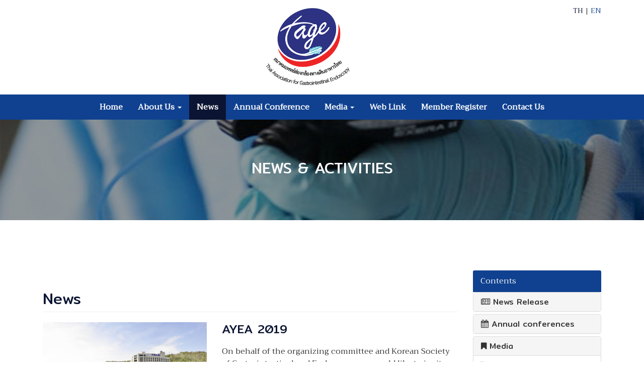

--- FILE ---
content_type: text/html; charset=UTF-8
request_url: https://thaitage.org/en/news.php?pageno=9
body_size: 4387
content:
<!DOCTYPE html>
<html lang="en">

<head>
    <meta charset="utf-8">
<meta http-equiv="X-UA-Compatible" content="IE=edge">
<meta name="viewport" content="width=device-width, initial-scale=1">
<title>TAGE : สมาคมแพทย์ส่องกล้องทางเดินอาหารไทย</title>

<!-- Bootstrap -->
<link href="../css/bootstrap.min.css" rel="stylesheet">
<link rel="stylesheet" href="../css/font-awesome.min.css">
<link rel="stylesheet" href="../css/animate.css">
<link href="../css/animate.min.css" rel="stylesheet">
<link href="../css/style.css" rel="stylesheet" />
<link href="../css/custom.css" rel="stylesheet" />
</head>

    <body>
        <!-- Global site tag (gtag.js) - Google Analytics -->
<script async src="https://www.googletagmanager.com/gtag/js?id=UA-110950641-1"></script>
<script>
    window.dataLayer = window.dataLayer || [];
    function gtag(){dataLayer.push(arguments);}
    gtag('js', new Date());

    gtag('config', 'UA-110950641-1');
</script>

<div id="fb-root"></div>
<script>(function(d, s, id) {
        var js, fjs = d.getElementsByTagName(s)[0];
        if (d.getElementById(id)) return;
        js = d.createElement(s); js.id = id;
        js.src = 'https://connect.facebook.net/en_US/sdk.js#xfbml=1&version=v2.11&appId=717681278418476';
        fjs.parentNode.insertBefore(js, fjs);
    }(document, 'script', 'facebook-jssdk'));</script>
        <header id="header">

    <div class="container">
        <div class="col-sm-12 text-center">
            <a href="index.php"><img src="../img/logo-2021.png" style="width:216px; height:auto" alt=""></a>
            <div class="pull-right"><a href="http://thaitage.org/th/news.php?pageno=9">TH</a> | <span class="text-blue">EN</span></div>
        </div>
    </div>

    <nav class="navbar navbar-default navbar-static-top">

        <div class="container">
            <div class="navbar-header">
                <button type="button" class="navbar-toggle collapsed" data-toggle="collapse" data-target="#navbar" aria-expanded="false" aria-controls="navbar">
                    <span class="sr-only">Toggle navigation</span>
                    <span class="icon-bar"></span>
                    <span class="icon-bar"></span>
                    <span class="icon-bar"></span>
                </button>
            </div>
            <div id="navbar" class="navbar-collapse collapse">
                <ul class="nav navbar-nav">
                    <li ><a href="index.php">Home</a></li>
                    <li class="dropdown ">
                        <a href="#" class="dropdown-toggle" data-toggle="dropdown" role="button" aria-haspopup="true" aria-expanded="false">About Us <span class="caret"></span></a>
                        <ul class="dropdown-menu">
                            <li><a href="about_history.php">History</a></li>
                            <li><a href="president_message.php">President Message</a></li>
                            <li><a href="about_president.php">Former President</a></li>
                            <li><a href="about_committee.php">Committee</a></li>
                            <li><a href="about_mission.php">Mission and Details</a></li>
                        </ul>
                    </li>
                    <li class="active"><a href="news.php">News</a></li>
                    <li ><a href="news-detail.php?content_id=119">Annual Conference</a></li>
                    <li class="dropdown ">
                        <a href="#" class="dropdown-toggle" data-toggle="dropdown" role="button" aria-haspopup="true" aria-expanded="false">Media <span class="caret"></span></a>
                        <ul class="dropdown-menu">
                            <li><a href="book.php">Publications</a></li>
                            <li><a href="article.php">TAGE articles</a></li>
                            <li><a href="article_other.php">Other articles</a></li>
                            <li><a href="guideline.php">Treatment guidelines</a></li>
                            <li><a href="vdo.php">VDOs</a></li>
                        </ul>
                    </li>
                    <li ><a href="weblinks.php">Web Link</a></li>
                    <li ><a href="https://docs.google.com/forms/d/e/1FAIpQLScnS4LOnh9BQS18D1tTQhl8noZgxQ2ZEHsMK1KVNqWwfmXlyw/viewform?usp=pp_url" target="_blank">Member Register</a></li>
                    <li ><a href="contact.php">Contact Us</a></li>
                </ul>

            </div>
            <!--/.nav-collapse -->
        </div>
    </nav>
    <!--/nav-->
</header>        <!--/header-->

        <div class="business-header" style="background-image: url(../img/page-bg.jpg)">
            <div class="custom-page-header">
                <h2 class="text-white text-center">NEWS &amp; ACTIVITIES </h2>
            </div>
        </div>
  <div class="about">
    <div class="container">
     <div class="col-md-9 col-sm-8">

         <h2 class="page-header">News</h2>
         
         <!-- Blog Item Start -->
         <div class="row"><!-- /.row start -->

             <div class="col-md-5"> <a href="news-detail.php?content_id=33" target="_self"><img src="https://thaitage.org/source/content/content-id-33.jpg" class="img-responsive" alt="AYEA 2019"></a> </div>
             <div class="col-md-7 item-list">
                 <h3><a href="news-detail.php?content_id=33" target="_self">AYEA 2019</a></h3>
                 <p class="post-meta">
                                      </p>
                 <p>On behalf of the organizing committee and Korean Society of Gastrointestinal and Endoscopy, we would like to invite young enthusiastic endoscopists from all across Asia to apply for the Asian Young Endoscopist Awards (AYEA) 2019 program, wh...</p>
                 <a href="news-detail.php?content_id=33" target="_self"><button class="btn btn-aqua btn-sm"><i class="fa fa-info-circle" aria-hidden="true"></i> Read More</button></a>
             </div>

         </div><!-- /.row end -->
         <!-- Blog Item End -->

         <!-- Separator Start -->
         <div class="row separator top40 bottom40">
             <div class="separator-style"></div>
         </div>
         <!-- Separator End -->

         
         <!-- Blog Item Start -->
         <div class="row"><!-- /.row start -->

             <div class="col-md-5"> <a href="news-detail.php?content_id=32" target="_self"><img src="https://thaitage.org/source/content/content-id-32.jpg" class="img-responsive" alt=" แจกโปสเตอร์ฟรี สามารถติดต่อขอรับได้ที่ Email : tage.endo@gmail.com"></a> </div>
             <div class="col-md-7 item-list">
                 <h3><a href="news-detail.php?content_id=32" target="_self"> แจกโปสเตอร์ฟรี สามารถติดต่อขอรับได้ที่ Email : tage.endo@gmail.com</a></h3>
                 <p class="post-meta">
                                      </p>
                 <p>...</p>
                 <a href="news-detail.php?content_id=32" target="_self"><button class="btn btn-aqua btn-sm"><i class="fa fa-info-circle" aria-hidden="true"></i> Read More</button></a>
             </div>

         </div><!-- /.row end -->
         <!-- Blog Item End -->

         <!-- Separator Start -->
         <div class="row separator top40 bottom40">
             <div class="separator-style"></div>
         </div>
         <!-- Separator End -->

         
         <!-- Blog Item Start -->
         <div class="row"><!-- /.row start -->

             <div class="col-md-5"> <a href="news-detail.php?content_id=31" target="_self"><img src="https://thaitage.org/source/content/content-id-31.jpg" class="img-responsive" alt="EUS DAYS 2019"></a> </div>
             <div class="col-md-7 item-list">
                 <h3><a href="news-detail.php?content_id=31" target="_self">EUS DAYS 2019</a></h3>
                 <p class="post-meta">
                                      </p>
                 <p>More Information: http://www.eusdays.com/index.html    It is our great pleasure to welcome you to Pattaya for our upcoming EUS DAYS 2019 on 15th and 16th March 2019.  EUS DAYS 2019 is a comprehensive, educational event with the particip...</p>
                 <a href="news-detail.php?content_id=31" target="_self"><button class="btn btn-aqua btn-sm"><i class="fa fa-info-circle" aria-hidden="true"></i> Read More</button></a>
             </div>

         </div><!-- /.row end -->
         <!-- Blog Item End -->

         <!-- Separator Start -->
         <div class="row separator top40 bottom40">
             <div class="separator-style"></div>
         </div>
         <!-- Separator End -->

         
         <!-- Blog Item Start -->
         <div class="row"><!-- /.row start -->

             <div class="col-md-5"> <a href="news-detail.php?content_id=30" target="_self"><img src="https://thaitage.org/source/content/content-id-30.jpg" class="img-responsive" alt="MGLF - Photo Gallery"></a> </div>
             <div class="col-md-7 item-list">
                 <h3><a href="news-detail.php?content_id=30" target="_self">MGLF - Photo Gallery</a></h3>
                 <p class="post-meta">
                                      </p>
                 <p>...</p>
                 <a href="news-detail.php?content_id=30" target="_self"><button class="btn btn-aqua btn-sm"><i class="fa fa-info-circle" aria-hidden="true"></i> Read More</button></a>
             </div>

         </div><!-- /.row end -->
         <!-- Blog Item End -->

         <!-- Separator Start -->
         <div class="row separator top40 bottom40">
             <div class="separator-style"></div>
         </div>
         <!-- Separator End -->

         
         <!-- Blog Item Start -->
         <div class="row"><!-- /.row start -->

             <div class="col-md-5"> <a href="news-detail.php?content_id=29" target="_self"><img src="https://thaitage.org/source/content/content-id-29.jpg" class="img-responsive" alt="Gastro Bangkok 2018"></a> </div>
             <div class="col-md-7 item-list">
                 <h3><a href="news-detail.php?content_id=29" target="_self">Gastro Bangkok 2018</a></h3>
                 <p class="post-meta">
                                      </p>
                 <p>That was such a wonderful, successful event. ...</p>
                 <a href="news-detail.php?content_id=29" target="_self"><button class="btn btn-aqua btn-sm"><i class="fa fa-info-circle" aria-hidden="true"></i> Read More</button></a>
             </div>

         </div><!-- /.row end -->
         <!-- Blog Item End -->

         <!-- Separator Start -->
         <div class="row separator top40 bottom40">
             <div class="separator-style"></div>
         </div>
         <!-- Separator End -->

         
         <!-- Blog Item Start -->
         <div class="row"><!-- /.row start -->

             <div class="col-md-5"> <a href="news-detail.php?content_id=28" target="_self"><img src="https://thaitage.org/source/content/content-id-28.jpg" class="img-responsive" alt="EUS 2018 - Photo Gallery"></a> </div>
             <div class="col-md-7 item-list">
                 <h3><a href="news-detail.php?content_id=28" target="_self">EUS 2018 - Photo Gallery</a></h3>
                 <p class="post-meta">
                                      </p>
                 <p>December 1-2, 2018 @Bangkok Thailand...</p>
                 <a href="news-detail.php?content_id=28" target="_self"><button class="btn btn-aqua btn-sm"><i class="fa fa-info-circle" aria-hidden="true"></i> Read More</button></a>
             </div>

         </div><!-- /.row end -->
         <!-- Blog Item End -->

         <!-- Separator Start -->
         <div class="row separator top40 bottom40">
             <div class="separator-style"></div>
         </div>
         <!-- Separator End -->

         
         <!-- Blog Item Start -->
         <div class="row"><!-- /.row start -->

             <div class="col-md-5"> <a href="https://eustap2018.pentaxmedicalapac.com/#agenda" target="_blank"><img src="https://thaitage.org/source/content/content-id-27.png" class="img-responsive" alt="EUS-TAP Masterclass 2018 Seoul, Korea"></a> </div>
             <div class="col-md-7 item-list">
                 <h3><a href="https://eustap2018.pentaxmedicalapac.com/#agenda" target="_blank">EUS-TAP Masterclass 2018 Seoul, Korea</a></h3>
                 <p class="post-meta">
                                      </p>
                 <p>...</p>
                 <a href="https://eustap2018.pentaxmedicalapac.com/#agenda" target="_blank"><button class="btn btn-aqua btn-sm"><i class="fa fa-info-circle" aria-hidden="true"></i> Read More</button></a>
             </div>

         </div><!-- /.row end -->
         <!-- Blog Item End -->

         <!-- Separator Start -->
         <div class="row separator top40 bottom40">
             <div class="separator-style"></div>
         </div>
         <!-- Separator End -->

         
         <!-- Blog Item Start -->
         <div class="row"><!-- /.row start -->

             <div class="col-md-5"> <a href="news-detail.php?content_id=26" target="_self"><img src="https://thaitage.org/source/content/content-id-26.jpg" class="img-responsive" alt="Asian EUS Congress 2019 will be held at April 12th-14th"></a> </div>
             <div class="col-md-7 item-list">
                 <h3><a href="news-detail.php?content_id=26" target="_self">Asian EUS Congress 2019 will be held at April 12th-14th</a></h3>
                 <p class="post-meta">
                                      </p>
                 <p>Asian EUS Congress 2019 will be held at April 12th-14th     Now the deadline of submission is approaching until November 30th, 2018.     And the registration will be opened from November 1st(Early birds(20000Yen): until January 14th, Regula...</p>
                 <a href="news-detail.php?content_id=26" target="_self"><button class="btn btn-aqua btn-sm"><i class="fa fa-info-circle" aria-hidden="true"></i> Read More</button></a>
             </div>

         </div><!-- /.row end -->
         <!-- Blog Item End -->

         <!-- Separator Start -->
         <div class="row separator top40 bottom40">
             <div class="separator-style"></div>
         </div>
         <!-- Separator End -->

         
         <!-- Blog Item Start -->
         <div class="row"><!-- /.row start -->

             <div class="col-md-5"> <a href="news-detail.php?content_id=25" target="_self"><img src="https://thaitage.org/source/content/content-id-25.jpg" class="img-responsive" alt="International EUS Hands-on Workshop "Make you practice perfect""></a> </div>
             <div class="col-md-7 item-list">
                 <h3><a href="news-detail.php?content_id=25" target="_self">International EUS Hands-on Workshop "Make you practice perfect"</a></h3>
                 <p class="post-meta">
                                      </p>
                 <p>International EUS Hands-on Workshop &quot;Make you practice perfect&quot;  December 3, 2018  Bangkok, Thailand  At 5th Floor Padtayapatana Building  King Chulalongkorn Memorial Hospital     Interventional EUS Hands-On Workshop: Make Your Pr...</p>
                 <a href="news-detail.php?content_id=25" target="_self"><button class="btn btn-aqua btn-sm"><i class="fa fa-info-circle" aria-hidden="true"></i> Read More</button></a>
             </div>

         </div><!-- /.row end -->
         <!-- Blog Item End -->

         <!-- Separator Start -->
         <div class="row separator top40 bottom40">
             <div class="separator-style"></div>
         </div>
         <!-- Separator End -->

         
                  <!-- Pagination Start -->
         <div class="row text-center">

             <div class="col-lg-12">
                 <ul class="pagination">
                     <li >
                         <a href="news.php?pageno=8" aria-label="Previous">
                             <span aria-hidden="true">&laquo;</span>
                         </a>
                     </li>
                                          <li ><a href="news.php?pageno=0">1</a></li>
                                          <li ><a href="news.php?pageno=1">2</a></li>
                                          <li ><a href="news.php?pageno=2">3</a></li>
                                          <li ><a href="news.php?pageno=3">4</a></li>
                                          <li ><a href="news.php?pageno=4">5</a></li>
                                          <li ><a href="news.php?pageno=5">6</a></li>
                                          <li ><a href="news.php?pageno=6">7</a></li>
                                          <li ><a href="news.php?pageno=7">8</a></li>
                                          <li ><a href="news.php?pageno=8">9</a></li>
                                          <li class="active"><a href="news.php?pageno=9">10</a></li>
                                          <li ><a href="news.php?pageno=10">11</a></li>
                                          <li >
                         <a href="news.php?pageno=10" aria-label="Next">
                             <span aria-hidden="true">&raquo;</span>
                         </a>
                     </li>
                 </ul>
             </div>

         </div>
         <!-- Pagination End -->
         

     </div>
        <div class="col-md-3 col-sm-4 sidebar">

            <!-- Text Widget Start -->
<div class="panel-dark top10">
    <div class="panel-heading"> <span class="panel-title">Contents</span> </div>
    <div class="panel-group" id="accordion">
        <div class="panel panel-default">
            <div class="panel-heading">
                <h4 class="panel-title">
                    <a href="news.php"><i class="fa fa-newspaper-o"></i> News Release</a>
                </h4>
            </div>
        </div>
        <div class="panel panel-default">
            <div class="panel-heading">
                <h4 class="panel-title">
                    <a href="news-detail.php?content_id=112"><i class="fa fa-calendar"></i> Annual conferences</a>
                </h4>
            </div>
        </div>
        <div class="panel panel-default">
            <div class="panel-heading active-faq">
                <h4 class="panel-title">
                    <a data-toggle="collapse" data-parent="#accordion" href="#collapseFour" class="" aria-expanded="true"><i class="fa fa-bookmark"></i> Media</a>
                </h4>
            </div>
            <div id="collapseFour" class="panel-collapse collapse in" aria-expanded="true" style="">
                <div class="panel-body-accordion">
                    <table class="table">
                        <tbody><tr>
                            <td>
                                <i class="fa fa-book"></i> <a href="book.php">Publications</a>
                            </td>
                            </tr>
                            <tr>
                                <td>
                                    <i class="fa fa-file-text-o"></i> <a href="article.php">TAGE articles</a>
                                </td>
                            </tr>
                            <tr>
                                <td>
                                    <i class="fa fa-file-text"></i> <a href="article_other.php">Other articles</a>
                                </td>
                            </tr>
                            <tr>
                                <td>
                                    <i class="fa fa-certificate"></i> <a href="guideline.php">Treatment guidelines</a>
                                </td>
                            </tr>
                            <tr>
                                <td>
                                    <i class="fa fa-play"></i> <a href="vdo.php">VDOs</a>
                                </td>
                            </tr>
                        </tbody></table>
                </div>
            </div>
        </div>
    </div>
</div>
            <!-- Recent Posts Start -->
<h4 class="sidebar-heading top30">Latest Posts</h4>
<a href="news-detail.php?content_id=123" target="_self">&bull; SAVE-THE-DATE : TAGE AnnualMeeting 2026</a>
<hr>
<a href="news-detail.php?content_id=122" target="_self">&bull; Join APDW2025, Singapore, 19 to 22 Nov 2025</a>
<hr>
<a href="news-detail.php?content_id=121" target="_self">&bull; Yanegawara Chapter 2 (20 October 2025)</a>
<hr>
<!-- Recent Posts End -->

        </div>
    </div>
  </div>


  <!--/about-us-->
<hr>

<footer style="background: #FFF">
    <div class="text-center">
        <img src="../img/logo_pure2021.png" style="width:216px; height:auto;" alt="">
        <div class="space10"></div>
        <h2 class="aqua wow fadeInUp noBottomMargin">Sign up for TAGE now</h2>
        <!--<h2 class="wow fadeInUp noTopMargin">Thai Association for Gastrointestinal Endoscopy</h2>-->
        <div class="space10"></div>
        <p class="wow fadeInUp text-black"><strong>to get medical updates on endoscopy
                and take part in TAGE’s activities for a concessionary fee.</strong></p>
        <div class="wow fadeInUp">
            <div class="space30"></div>
            <div class="gamp-btn" style="margin-left: 0"><a href="register_member.php"> <i class="fa fa-user-plus" aria-hidden="true"></i> Sign Up</a></div>
        </div>

    </div>

</footer><div class="sub-footer">
    <div class="container">
      <div class="social-icon">
        <div class="col-xs-6">
          <ul class="social-network">
            <li><a href="#" class="fb tool-tip" title="Facebook"><i class="fa fa-facebook"></i></a></li>
          </ul>
        </div>
      </div>

      <div class="col-xs-6">
        <div class="copyright">
          &copy; TAGE. All Rights Reserved.
          <div class="credits">
            Developped by <a href="http://icodestudio.com/">iCode Studio</a>
          </div>
        </div>
      </div>
    </div>
  </div><!-- jQuery (necessary for Bootstrap's JavaScript plugins) -->
  <script src="../js/jquery.js"></script>
  <!-- Include all compiled plugins (below), or include individual files as needed -->
  <script src="../js/bootstrap.min.js"></script>
  <script src="../js/wow.min.js"></script>
  <script>
    wow = new WOW({}).init();
  </script>
</body>

</html>


--- FILE ---
content_type: text/css
request_url: https://thaitage.org/css/style.css
body_size: 5442
content:
/*
    Theme Name: Day
    Theme URL: https://bootstrapmade.com/day-multipurpose-html-template-for-free/
    Author: BootstrapMade
    Author URL: https://bootstrapmade.com
*/
/* ==== Google font ==== */
@import url('https://fonts.googleapis.com/css?family=Mitr|Trirong');
@import url('font-awesome.css');
/* ==== overwrite bootstrap standard ==== */
@import url('animate.css');



body {
    font-family:'Trirong', sans-serif;
    font-size:14px;
    font-weight:300;
    line-height:1.6em;
    color:#333;
    background-color:#fff;
    overflow-x:hidden;
}

h1,h2,h3,h4,h5,h6 {
    font-family:'Mitr', sans-serif;
    color:#0B1432;
    line-height:1.1em;
}
button {
    font-family:'Mitr', sans-serif;
}

p {
    color:#333;
    font-size:16px;
    line-height: 1.5;
}
a {
    text-decoration:none;
    transition: all 0.1s ease-in-out;
    -moz-transition: all 0.1s ease-in-out;
    -webkit-transition: all 0.1s ease-in-out;
    -o-transition: all 0.1s ease-in-out;
    outline: none;
    color:#0B1432;
}
a:hover {
    text-decoration: none;
    color:#333;
    }

.btn {
    border-radius:0;
    margin-top:10px;
    background-color: #104190;
    text-transform:uppercase;
    border-color:#fff;
    font-size:14px;
}

.btn:hover {
    background-color: #fff;
    border-color:#f2f2f2;
    color:#0B1432;
}

/*===========================
  Menu and Navigation
============================ */
.navbar-brand {
  float: left;
  height: 50px;
  padding: 15px 15px;
  font-size: 18px;
  line-height: 20px;
}

.navbar-brand h1 {
    margin-top:9px;
    padding-top:5px;
    float: left;
    font-size: 25px;
    color:#fff;
    text-transform:uppercase;
    font-weight:600;
}

@media (max-width: 767px) {
  .navbar-brand {
    padding: 0 0 0 15px;
  }
}

.menu {
    font-size:12px;
    float:right;
    text-transform:uppercase;
    font-weight:600;
}

.navbar-collapse {
  padding-right: 15px;
  padding-left: 15px;
  overflow-x: visible;
  -webkit-overflow-scrolling: touch;
  border-top: 0px solid transparent;
  -webkit-box-shadow: inset 0 1px 0 rgba(255, 255, 255, .1);
          box-shadow: inset 0 1px 0 rgba(255, 255, 255, .1);
}
.navbar-collapse.in {
  overflow-y: auto;
}

.menu ul.nav-tabs li {
    color:#fff;
}

.nav-tabs {
    border-bottom: 0;
}
.nav-tabs > li {
    float: left;
    margin-bottom: 0;
}

.nav-tabs > li > a {
    border-radius:0;
    color:#fff;
    padding:30px;
}

.nav-tabs > li > a:hover {
    color:#0B1432;
    background:#fff;
}

.nav-tabs > li a.active {
    color: #555;
    cursor: default;
    background-color: #fff;
    border: 1px solid #fff;
    border-bottom-color:#fff;
}

.navbar-default {
    background-color: #104190;
    border-color:#104190;
}

/*===========================
  slider
============================ */
.slider {
    position: relative;
    margin-top:-20px;
}

.slider img {
    width: 100%;
}

#carousel-slider {
  position: relative;
}

#carousel-slider .carousel-indicators {
  bottom: -40px;
}

#carousel-slider .carousel-indicators li {
  border: 1px solid #ffbd20;
}

#carousel-slider a i {
    border-radius:50%;
    font-size: 30px;
    height: 50px;
    padding: 10px;
    position: absolute;
    top: 50%;
    width: 50px;
    color:#104190;
    background:#104190;
    color:#fff;
}

#carousel-slider a i:hover {
    background:#104190;
    color:#fff;
    border: 1px solid #104190;
}

#carousel-slider
.carousel-control {
    width:inherit;
}

#carousel-slider .carousel-control.left i {
    left:50px;
    top: calc(50% - 50px);
}

#carousel-slider .carousel-control.right i {
    right: 50px;
    top: calc(50% - 50px);
}

.carousel-caption {
    position: absolute;
    right: 15%;
    top: calc(50% - 150px);
    font-size:40px;
    left: 15%;
    z-index: 10;
    padding-bottom: 0px;
    color: #fff;
    text-align: center;
}

.carousel-caption  h2 {
    font-size:60px;
    color: #fff;
}

.carousel-caption  h2 span {
    font-size:60px;
    color: #fff;
}

.carousel-caption  p {
    font-size:30px;
    margin-top:30px;
    margin-bottom:20px;
    color:#fff;
    padding:10px;
    background:#104190;
}
@media (max-width: 1200px) {
    .carousel-caption  h2 {
        font-size:40px;
        color: #fff;
    }
    .carousel-caption  h2 span {
        font-size:40px;
        color: #fff;
    }
    .carousel-caption  p {
        font-size:20px;
    }
}

@media (min-width: 481px) and (max-width: 980px) {
    .carousel-caption  {
      font-size: 30px;
    }
    .carousel-caption h2, .carousel-caption  h2 span {
        font-size:30px;
    }
    .carousel-caption  p {
        font-size:24px;
    }
}
@media (max-width: 768px) {
    .carousel-caption  p {
        font-size:18px;
        margin-top:20px;
        margin-bottom:10px;
        color:#fff;
        padding:0;
        background:none;
    }
    .carousel-caption {
        top: calc(50% - 50px);
    }
}
@media (min-width: 376px) and (max-width: 480px) {
    .carousel-caption  {
        font-size: 24px;
    }
    .carousel-caption h2, .carousel-caption  h2 span {
        font-size:24px;
    }
    .carousel-caption  p {
        font-size:20px;
    }
}
@media (max-width: 375px) {
    .carousel-caption  {
        font-size: 20px;
    }
    .carousel-caption h2, .carousel-caption  h2 span {
        font-size:20px;
    }
    .carousel-caption  p {
        font-size:18px;
    }
}

.carousel-inner .form-inline .form-group button[type="livedemo"]{
    padding:20px 60px;
    font-size:20px;
    background:#104190;
    color:#fff;
    border-radius:0;
    border-color:#fff;
    text-transform:uppercase;
}

.carousel-inner .form-inline .form-group button[type="livedemo"]:hover {
    color:#0B1432;
    opacity: 0.8;
    -webkit-transition: color 300ms, background-color 300ms;
  -moz-transition: color 300ms, background-color 300ms;
  -o-transition:  color 300ms, background-color 300ms;
  transition:  color 300ms, background-color 300ms;
}

.carousel-inner .form-inline .form-group button[type="getnow"]{
    padding:20px 60px;
    font-size:20px;
    background:#fff;
    color:#0B1432;
    border-radius:0;
    text-transform:uppercase;
    border: 1px solid #fff;
}

.carousel-inner .form-inline .form-group button[type="getnow"]:hover {
    color:#fff;
    border-color:#fff;
    background:#104190;
    -webkit-transition: color 300ms, background-color 300ms;
  -moz-transition: color 300ms, background-color 300ms;
  -o-transition:  color 300ms, background-color 300ms;
  transition:  color 300ms, background-color 300ms;
}

.form-inline {
    margin-top:50px;
}


/*===========================
  about
============================ */

.about {
    padding:80px 0 80px 0;
    background:#fff;
}

.about .text-center h2 {
    text-transform:uppercase;
    font-weight:550;
    font-size:24px;
}

.about .text-center p {
    margin-top:10px;
    margin-bottom:10px;
    color:#333;
}
.text-left p {
    margin-top:10px;
    margin-bottom:10px;
    color:#333;
}
.btn-gamp a {
  float: right;
  font-size: 12px;
  text-transform: uppercase;
  letter-spacing: 3px;
  color: #0B1432;
  border: 2px solid #0B1432;
  width: 180px;
  height: 60px;
  text-align: center;
  display: inline-block;
  line-height: 56px;
}

.btn-gamp a:hover {
  opacity: 0.8;
  transition: all 0.5s;
}

.gamp-btn a {
  float: left;
  font-size: 12px;
  text-transform: uppercase;
  letter-spacing: 3px;
  background: #0B1432;
  color: #ffffff;
  width: 180px;
  height: 60px;
  text-align: center;
  display: inline-block;
  line-height: 60px;
}
.gamp-btn a:hover {
  color: #ffffff;
  opacity: 0.8;
  transition: all 0.5s;
}

.center span {
    color:#E8CE0E;
}

#about-us {
    margin-bottom:50px;
}

#about-us .text-center h2 {
    text-transform:uppercase;
    font-weight:550;
    font-size:24px;
    margin-bottom:30px;
}

.skill_text {
  display: block;
  margin-bottom: 60px;
  margin-top: 25px;
  overflow: hidden;
}

.sinlge-skill {
  background:#f2f2f2;
  border-radius: 100%;
  color: #FFFFFF;
  font-size: 22px;
  font-weight: bold;
  height: 200px;
  position: relative;
  width: 200px;
  text-transform: uppercase;
  overflow: hidden;
  margin: 30px 0;
}

.sinlge-skill p em {
  color: #FFFFFF;
  font-size: 38px;
}

.sinlge-skill p {
  line-height: 1;
   color: #FFFFFF;
}

.joomla-skill,
.html-skill,
.css-skill,
.wp-skill {
  position: absolute;
  height: 100%;
  bottom: 0;
  width:100%;
  border-radius: 100%;
  padding: 70px 0;
  text-align: center;
}

.joomla-skill {
  background: rgb(242,242,242); /* Old browsers */
  background: -moz-linear-gradient(top, rgba(242,242,242,1) 0%, rgba(242,242,242,1) 28%, rgba(45,125,164,1) 28%); /* FF3.6+ */
  background: -webkit-gradient(linear, left top, left bottom, color-stop(0%,rgba(242,242,242,1)), color-stop(28%,rgba(242,242,242,1)), color-stop(28%,rgba(45,125,164,1))); /* Chrome,Safari4+ */
  background: -webkit-linear-gradient(top, rgba(242,242,242,1) 0%,rgba(242,242,242,1) 28%,rgba(45,125,164,1) 28%); /* Chrome10+,Safari5.1+ */
  background: -o-linear-gradient(top, rgba(242,242,242,1) 0%,rgba(242,242,242,1) 28%,rgba(45,125,164,1) 28%); /* Opera 11.10+ */
  background: -ms-linear-gradient(top, rgba(242,242,242,1) 0%,rgba(242,242,242,1) 28%,rgba(45,125,164,1) 28%); /* IE10+ */
  background: linear-gradient(to bottom, rgba(242,242,242,1) 0%,rgba(242,242,242,1) 28%,rgba(45,125,164,1) 28%); /* W3C */
  filter: progid:DXImageTransform.Microsoft.gradient( startColorstr='#f2f2f2', endColorstr='#2d7da4',GradientType=0 ); /* IE6-9 */
}

.html-skill {
  background: rgb(242,242,242); /* Old browsers */
  background: -moz-linear-gradient(top, rgba(242,242,242,1) 0%, rgba(242,242,242,1) 9%, rgba(106,164,47,1) 9%); /* FF3.6+ */
  background: -webkit-gradient(linear, left top, left bottom, color-stop(0%,rgba(242,242,242,1)), color-stop(9%,rgba(242,242,242,1)), color-stop(9%,rgba(106,164,47,1))); /* Chrome,Safari4+ */
  background: -webkit-linear-gradient(top, rgba(242,242,242,1) 0%,rgba(242,242,242,1) 9%,rgba(106,164,47,1) 9%); /* Chrome10+,Safari5.1+ */
  background: -o-linear-gradient(top, rgba(242,242,242,1) 0%,rgba(242,242,242,1) 9%,rgba(106,164,47,1) 9%); /* Opera 11.10+ */
  background: -ms-linear-gradient(top, rgba(242,242,242,1) 0%,rgba(242,242,242,1) 9%,rgba(106,164,47,1) 9%); /* IE10+ */
  background: linear-gradient(to bottom, rgba(242,242,242,1) 0%,rgba(242,242,242,1) 9%,rgba(106,164,47,1) 9%); /* W3C */
  filter: progid:DXImageTransform.Microsoft.gradient( startColorstr='#f2f2f2', endColorstr='#6aa42f',GradientType=0 ); /* IE6-9 */
}

.css-skill {
  background: rgb(242,242,242); /* Old browsers */
  background: -moz-linear-gradient(top, rgba(242,242,242,1) 0%, rgba(242,242,242,1) 32%, rgba(255,189,32,1) 32%); /* FF3.6+ */
  background: -webkit-gradient(linear, left top, left bottom, color-stop(0%,rgba(242,242,242,1)), color-stop(32%,rgba(242,242,242,1)), color-stop(32%,rgba(255,189,32,1))); /* Chrome,Safari4+ */
  background: -webkit-linear-gradient(top, rgba(242,242,242,1) 0%,rgba(242,242,242,1) 32%,rgba(255,189,32,1) 32%); /* Chrome10+,Safari5.1+ */
  background: -o-linear-gradient(top, rgba(242,242,242,1) 0%,rgba(242,242,242,1) 32%,rgba(255,189,32,1) 32%); /* Opera 11.10+ */
  background: -ms-linear-gradient(top, rgba(242,242,242,1) 0%,rgba(242,242,242,1) 32%,rgba(255,189,32,1) 32%); /* IE10+ */
  background: linear-gradient(to bottom, rgba(242,242,242,1) 0%,rgba(242,242,242,1) 32%,rgba(255,189,32,1) 32%); /* W3C */
  filter: progid:DXImageTransform.Microsoft.gradient( startColorstr='#f2f2f2', endColorstr='#ffbd20',GradientType=0 ); /* IE6-9 */
}

.wp-skill {
  background: rgb(242,242,242); /* Old browsers */
  background: -moz-linear-gradient(top, rgba(242,242,242,1) 0%, rgba(242,242,242,1) 19%, rgba(219,54,21,1) 19%); /* FF3.6+ */
  background: -webkit-gradient(linear, left top, left bottom, color-stop(0%,rgba(242,242,242,1)), color-stop(19%,rgba(242,242,242,1)), color-stop(19%,rgba(219,54,21,1))); /* Chrome,Safari4+ */
  background: -webkit-linear-gradient(top, rgba(242,242,242,1) 0%,rgba(242,242,242,1) 19%,rgba(219,54,21,1) 19%); /* Chrome10+,Safari5.1+ */
  background: -o-linear-gradient(top, rgba(242,242,242,1) 0%,rgba(242,242,242,1) 19%,rgba(219,54,21,1) 19%); /* Opera 11.10+ */
  background: -ms-linear-gradient(top, rgba(242,242,242,1) 0%,rgba(242,242,242,1) 19%,rgba(219,54,21,1) 19%); /* IE10+ */
  background: linear-gradient(to bottom, rgba(242,242,242,1) 0%,rgba(242,242,242,1) 19%,rgba(219,54,21,1) 19%); /* W3C */
  filter: progid:DXImageTransform.Microsoft.gradient( startColorstr='#f2f2f2', endColorstr='#db3615',GradientType=0 ); /* IE6-9 */
}

.skill-wrap {
  display: block;
  overflow: hidden;
  margin: 60px 0;
}

.team .text-center h2 {
    text-transform:uppercase;
    font-weight:550;
    font-size:24px;
    margin-bottom:30px;
}

.team .text-center p {
    margin-bottom:50px;
}

.team h4 {
  margin-top: 0;
  text-transform: uppercase;
}

.team h5 {
  font-weight: 300;
}

.single-profile-top,
.single-profile-bottom {
  font-weight: 400;
  line-height: 24px;
}

.single-profile-top,
.single-profile-bottom  {
  border: 1px solid #ddd;
  padding: 15px;
  position: relative;
}

.media_image {
  margin-bottom: 10px;
}

.team .btn {
  background:transparent;
  font-size: 12px;
  font-weight: 300;
  margin-bottom: 3px;
  padding: 1px 5px;
  text-transform: uppercase;
  border:1px solid#ddd;
  margin-right: 3px;
}


ul.social_icons,
ul.tag {
  list-style: none;
  padding: 0;
  margin: 10px 0;
  display: block;
}

ul.social_icons li,
ul.tag li {
  display: inline-block;
  margin-right: 5px;
}

ul.social_icons li  a i{
  border-radius: 50%;
  color: #FFFFFF;
  height: 25px;
  line-height: 25px;
  font-size: 12px;
  padding: 0;
  text-align: center;
  width: 25px;
  opacity:.8;
}

.team .social_icons .fa-facebook:hover,
.team .social_icons .fa-twitter:hover,
.team .social_icons .fa-google-plus:hover {
  transform: rotate(360deg);
  -ms-transform:rotate(360deg);
  -webkit-transform:rotate(360deg);
  transition-duration:2s;
  transition-property: all;
  transition-timing-function: ease;
  opacity:1;
  transition: all 0.9s ease 0s;
  -moz-transition: all 0.9s ease 0s;
  -webkit-transition: all 0.9s ease 0s;
  -o-transition: all 0.9s ease 0s;
}

.team .social_icons .fa-facebook {
  background: #0182c4;
}

.team .social_icons .fa-twitter {
  background: #20B8FF
}

.team .social_icons .fa-google-plus {
  background: #D34836
}


.team-bar .first-one-arrow {
  float: left;
  margin-right: 30px;
  width: 2%;
}

.team-bar .first-arrow {
  float: left;
  margin-left: 5px;
  margin-right: 35px;
  width: 22%;
}

.team-bar .second-arrow {
  float: left;
  margin-left: 5px;
  width: 21%;
}

.team-bar .third-arrow {
  float: left;
  margin-left: 40px;
  margin-right: 12px;
  width: 22%;
}

.team-bar .fourth-arrow {
  float: left;
  margin-left: 25px;
  width: 20%;
}

.team-bar .first-one-arrow hr {
  border-bottom: 1px solid #2D7DA4;
  border-top: 1px solid #2D7DA4;
 }

.team-bar .first-arrow hr {
  border-bottom: 1px solid #2D7DA4;
  border-top: 1px solid #2D7DA4;
 }

.team-bar .second-arrow hr {
  border-bottom: 1px solid #6aa42f;
  border-top: 1px solid #6aa42f;
}

.team-bar .third-arrow hr {
  border-bottom: 1px solid #FFBD20;
  border-top: 1px solid #FFBD20;

}

.team-bar .fourth-arrow hr {
  border-bottom: 1px solid #db3615;
  border-top: 1px solid #db3615;
}

.team-bar {
  margin-bottom: 15px;
  margin-top: 30px;
  position: relative;
}

.team-bar i {
  border-radius: 50%;
  color: #FFFFFF;
  display: block;
  height: 24px;
  line-height: 24px;
  margin-top: -32px;
  overflow: hidden;
  padding: 0;
  text-align: center;
  width: 24px;
  position: absolute;
}

.team-bar .first-arrow .fa-angle-up {
  background:#2D7DA4;
  margin-left:-33px
 }

.team-bar .second-arrow .fa-angle-down {
  background:#6AA42F;
  margin-left: -33px;
}

.team-bar .third-arrow .fa-angle-up {
  background:#FFBD20;
  margin-left: -32px;
}

.team-bar .fourth-arrow .fa-angle-down {
  background:#db3615;
  margin-left: -32px;
}

.team .single-profile-top:before,
.team .single-profile-top:after {
  content: "";
  position: absolute;
  width: 0;
  height: 0;
  border-style: solid;
}

.team .single-profile-top:before {
  left:26px;
  bottom: -20px;
  border-width: 10px;
  border-color:#fff transparent transparent transparent;
  z-index: 1;
}

.team .single-profile-top:after {
  left: 25px;
  bottom: -22px;
  border-style: solid;
  border-width: 11px;
  border-color:#ddd transparent transparent transparent;
  z-index: 0;
}

.team .single-profile-bottom:before,
.team .single-profile-bottom:after {
  position: absolute;
  content:"";
  width: 0;
  height: 0;
  border-style: solid;
}

.team .single-profile-bottom:before {
  left:30px;
  top: -20px;
  border-width: 10px;
  border-color: transparent transparent #fff transparent;
  z-index: 1;
}

.team .single-profile-bottom:after {
  left: 29px;
  top: -22px;
  border-style: solid;
  border-width: 11px;
  border-color: transparent transparent #DDD transparent;
  z-index: 0;
}

/*===========================
  services
============================ */

.services {
    padding:80px 0 80px 0;
}

.services .text-center h2 {
    font-weight:300;
    text-transform:uppercase;
    text-shadow:none;
    margin-bottom:50px;
    font-size:24px;
}

.services i {
    margin-top:20px;
    margin-bottom:10px;
    font-size:50px;
    color:#ddd;
}

.services h3 {
    margin-bottom:20px;
    font-size: 16px;
    font-weight: 600;
    text-transform: uppercase;
    letter-spacing: 1px;
 }

/*===========================
  gallery
============================ */

.gallery {
    padding:50px;
}

.gallery .text-center h2 {
    text-transform:uppercase;
    font-weight:550;
    font-size:24px;
    margin-bottom:30px;
}

.gallery figure {
    position: relative;
    margin-top:30px;
    margin-bottom:30px;
    background: #0B1432;
    text-align: center;
    cursor: pointer;
}

.gallery figure img {
    position: relative;
    display: block;
    opacity: 0.8;
}

.gallery figure figcaption {
    padding: 2em;
    color: #fff;
    text-transform: uppercase;
    font-size: 1.25em;
    -webkit-backface-visibility: hidden;
    backface-visibility: hidden;
}

.gallery figure figcaption::before,
.gallery figure figcaption::after {
    pointer-events: none;
}

/*---------------*/
/***** Marley *****/
/*---------------*/

figure.effect-marley figcaption {
    text-align: right;
}

figure.effect-marley h4,
figure.effect-marley p {
    position: absolute;
    right: 30px;
    left: 30px;
    padding: 10px 0;
}


figure.effect-marley p {
    bottom: 30px;
    color:#fff;
    line-height: 1.5;
    -webkit-transform: translate3d(0,100%,0);
    transform: translate3d(0,100%,0);
}

figure.effect-marley h4 {
    top: 30px;
    color:#fff;
    -webkit-transition: -webkit-transform 0.35s;
    transition: transform 0.35s;
    -webkit-transform: translate3d(0,20px,0);
    transform: translate3d(0,20px,0);
}

figure.effect-marley:hover h4 {
    -webkit-transform: translate3d(0,0,0);
    transform: translate3d(0,0,0);
}

figure.effect-marley h4::after {
    position: absolute;
    top: 100%;
    left: 0;
    width: 100%;
    height: 4px;
    background: #fff;
    content: '';
    -webkit-transform: translate3d(0,40px,0);
    transform: translate3d(0,40px,0);
}

figure.effect-marley h4::after,
figure.effect-marley p {
    opacity: 0;
    -webkit-transition: opacity 0.35s, -webkit-transform 0.35s;
    transition: opacity 0.35s, transform 0.35s;
}

figure.effect-marley:hover h4::after,
figure.effect-marley:hover p {
    opacity: 1;
    -webkit-transform: translate3d(0,0,0);
    transform: translate3d(0,0,0);
}


.action {
  overflow: visible;
  padding: 0px;
  width: 100;
  background: #f2f2f2;
  position: relative;
}
.action .left-text {
  padding: 70px 0;
  padding-right: 60px;
  width: 50%;
}
.action .left-text h4 {
  text-transform: uppercase;
  font-size: 24px;
  font-weight: 600;
  letter-spacing: 1px;
}
.action .left-text p {
  padding-top: 20px;
}
.action .left-text em {
  font-size: 16px;
  color: #333;
  font-weight: 300;
  font-style: normal;
}
.action .right-image {
  position: absolute;
  top: 0;
  right: 0;
  width: 50%;
  height: 100%;
  background-size: cover;
  background-position: 0 0;
  background-repeat: no-repeat;
  background-image: url(../img/7.jpg);
}

/* --- Map --- */
.map{
    position:relative;
    margin-top:-20px;
    margin-bottom:40px;
}

/* google map */
#google-map{
    position:relative;
    height: 400px;
}

.contact-page{
  padding-top: 0;
  background:#fff;
  margin-bottom:30px;
}

.contact-page h2 {
    text-transform:uppercase;
    font-weight:550;
    font-size:24px;
    margin-bottom:30px;
}

.contact-page p {
    margin-bottom:30px;
}

.contact-page .contact-form
.form-group label {
  color: #4E4E4E;
  font-size: 16px;
  font-weight: 300;
}

.form-group .form-control {
  padding: 7px 12px;
  border-color:#f2f2f2;
  box-shadow: none;
  border-radius:0;
}

textarea#message{
   resize: none;
   padding: 10px;
   border-radius:0;
}

.contact-page .contact-wrap {
  margin-top: 20px;
}

.validation {
    color: red;
    display:none;
    margin: 0 0 20px;
    font-weight:400;
    font-size:13px;
}

#sendmessage {
    color: green;
    border:1px solid green;
    display:none;
    text-align:center;
    padding:15px;
    font-weight:600;
    margin-bottom:15px;
}

#errormessage {
    color: red;
    display:none;
    border:1px solid red;
    text-align:center;
    padding:15px;
    font-weight:600;
    margin-bottom:15px;
}

#sendmessage.show, #errormessage.show, .show {
    display:block;
}

/*===========================
  Footer
============================ */
footer {
    padding:50px;
    background:#104190;
}

footer p {
    color:#fff;
}

footer h4 {
    margin-bottom:30px;
    text-transform:uppercase;
    text-shadow:none;
    font-weight:550;
    color:#0B1432;
}

footer .btn-gamp a {
    font-size: 12px;
    text-transform: uppercase;
    letter-spacing: 3px;
    color: #fff;
    width: 180px;
    height: 60px;
    text-align: center;
    display: inline-block;
    line-height: 45px;
    margin-right:170px;
    margin-top:20px;
    background:#0B1432;
    border: 1px solid #fff;
    border-radius:0px;
}

footer .btn-gamp a:hover {
    background:#fff;
    color:#0B1432;
    opacity: 0.8;
    transition: all 0.5s;
}

footer .btn-gamp input {
    font-size: 12px;
    text-transform: uppercase;
    letter-spacing: 3px;
    color: #0B1432;
    width: 180px;
    height: 60px;
    text-align: center;
    display: inline-block;
    line-height: 56px;
    border-radius:0px;
    border: 1px solid #fff;
}

.contact-info {
    color:#fff;
}

.contact-info ul {
    list-style:none;
    padding-left: 0;
}

.contact-info ul li i {
    margin-bottom:20px;
}

.widget {
  padding-left: 0;
}

ul.sidebar-gallery {
  list-style: none;
  padding: 0;
  margin: 0;

}

.sidebar-gallery li {
  display: inline-block;
  margin: 0 10px 10px 0;
   border-radius:0px;
}

.sidebar-gallery li a {
  display: inline-block;
}

ul.social-network {
    list-style:none;
    margin-top:20px;
    padding:10px;
    transition: all 0.3s ease-in-out;
  -moz-transition: all 0.3s ease-in-out;
  -webkit-transition: all 0.3s ease-in-out;
  -o-transition: all 0.3s ease-in-out;
}
.sub-footer  {
    background:#0B1432;
    padding:30px;
}

ul.social-network li {
    display:inline;
    margin: 0 50px;
    font-size:25px;
    margin-left:-10px;
}

ul.social-network li a {
    color:#d0d0d0;
}
.social-network li:hover .fa-twitter {
  color: #00abf0;
}
.social-network li:hover .fa-facebook {
  color: #39579a;
}
.social-network li:hover .fa-google-plus {
  color: #eb8984;
}
.social-network li:hover .fa-pinterest {
  color: #c9171e;
}
.social-network li:hover .fa-linkedin {
  color: #0077b5;
}
.social-network li:hover .fa-youtube-play {
  color: #C84941;
}
.social-network li:hover .fa-dribbble {
  color: #EA4C89 ;
}
.social-network li:hover .fa-pinterest-square {
  color: #EA4B49;
}

.copyright {
    margin-top:30px;
    text-align: right;
}

.copyright a {
    color:#fff;
    font-weight:600;
    font-size:12px;
    text-shadow:none;
}


--- FILE ---
content_type: text/css
request_url: https://thaitage.org/css/custom.css
body_size: 2340
content:
/* WHITE #FFFFFF */
/* BLUE #104190 */
/* RED #F62B1C */
/* DARK BLUE #0B1432 */
/* LIGHT BLUE #09A0b6 */
/* OLD #65AAF0 */
/* OLD Dark #0B1432 */
.text-white, .text-white a{
    color: #FFF !important;
}
.text-black, .text-black a{
    color: #333 !important;
}
.text-red, .text-red a{
    color: #F62B1C !important;
}
.text-blue, .text-blue a{
    color: #104190 !important;
}
.visible-xxs {
    display: none !important;
}

@media (max-width: 480px) {
    .visible-xxs {
        display: block !important;
    }
}
.noTopMargin {
    margin-top: 0 !important;
}
.noBottomMargin {
    margin-bottom: 0 !important;
}
.noLeftMargin {
    margin-left: 0 !important;
}
.noRightMargin {
    margin-right: 0 !important;
}
.noTopPadding {
    padding-top: 0 !important;
}
.noBottomPadding {
    padding-bottom: 0 !important;
}
.noLeftPadding {
    padding-left: 0 !important;
}
.noRightPadding {
    padding-right: 0 !important;
}
.noLeftPadding {
    padding-left: 0 !important;
}
.noRightPadding {
    padding-right: 0 !important;
}
.topMargin10 {
    margin-top: 10px !important;
}
.topMargin20 {
    margin-top: 20px !important;
}
.bottomMargin10 {
    margin-bottom: 10px !important;
}
.bottomMargin20 {
    margin-bottom: 20px !important;
}
.sidePadding1 {
    padding-left: 1px !important;
    padding-right: 1px !important;
}
.sidePadding5 {
    padding-left: 5px !important;
    padding-right: 5px !important;
}
.sidePadding10 {
    padding-left: 10px !important;
    padding-right: 10px !important;
}
.sidePadding20 {
    padding-left: 20px !important;
    padding-right: 20px !important;
}
.sidePadding25 {
    padding-left: 25px !important;
    padding-right: 25px !important;
}
.sidePadding30 {
    padding-left: 30px !important;
    padding-right: 30px !important;
}
.sidePadding40 {
    padding-left: 40px !important;
    padding-right: 40px !important;
}
.sideMargin5 {
    margin-left: 5px !important;
    margin-right: 5px !important;
}
.sideMargin10 {
    margin-left: 10px !important;
    margin-right: 10px !important;
}
.sideMargin15 {
    margin-left: 15px !important;
    margin-right: 15px !important;
}
.sideMargin20 {
    margin-left: 20px !important;
    margin-right: 20px !important;
}
.sideMargin30 {
    margin-left: 30px !important;
    margin-right: 30px !important;
}
.space5 {
    width: 100%;
    height: 5px;
}
.space10 {
    width: 100%;
    height: 10px;
}
.space20 {
    width: 100%;
    height: 20px;
}
.space30 {
    width: 100%;
    height: 30px;
}
.space40 {
    width: 100%;
    height: 40px;
}
.img-responsive {
    margin: 0 auto;
}
.img-responsive-left {
    margin: 0;
}
.width100 {
    width: 100%;
}
.fix-bottom {
    position: absolute;
    bottom: 0px;
    margin-bottom: -2px;
}
.bottomGreyLine{
    border-bottom: 1px solid #CCC;
}

/* Vertical Align Element */

.vcenter {
    display: flex;
    align-items: center;
}

/* Row with equal height columns */

.row-eq-height {
    display: -webkit-box;
    display: -webkit-flex;
    display: -ms-flexbox;
    display: flex;
}

@media (min-width: 992px){
    .equalheight {
        display: flex;
        flex-wrap: wrap;
    }
}
.css-table {
    display: table;
}
.css-table .col {
    display: table-cell;
}

/* Template */
#header{
    margin: 10px 0;
}
.navbar .navbar-nav {
    display: inline-block;
    float: none;
}

.navbar .navbar-collapse {
    text-align: center;
}
.navbar {
    margin-top: 10px;
}
@media (min-width: 992px){
    .navbar-collapse.collapse{
        height: 0px !important;

    }
}
.navbar-default .navbar-nav>li>a{
    color: #FFF;
    font-weight: bold;
    font-size: 16px;
}
.navbar-default .navbar-nav>.active>a, .navbar-default .navbar-nav>.active>a:hover, .navbar-default .navbar-nav>.active>a:focus, .navbar-default .navbar-nav>li>a:hover, .navbar-default .navbar-nav>li>a:focus{
    color: #FFF;
    background: #0B1432;
}
.navbar-default .navbar-nav>.open>a, .navbar-default .navbar-nav>.open>a:hover, .navbar-default .navbar-nav>.open>a:focus{
    color: #FFF;
    background: #0B1432;
}

.bg-white{
    background: #FFF;
    color: #FFF;
}
.bg-blue{
    background: #104190;
    color: #FFF;
}
.bg-dark-blue{
    background: #0B1432;
    color: #FFF;
}
.bg-light-blue{
    background: #ceecf0;
}

@media (min-width: 481px) and (max-width: 1023px){
    .carousel-caption h2 {
        font-size: 40px !important;
        color: #fff;
    }
}
.carousel-caption {
    position: absolute;
    right: 15%;
    top: calc(50% - 150px);
}
.carousel-caption  p{
    line-height: 1.3;
}
.carousel-inner button[type="livedemo"] {
    padding: 20px 60px;
    font-size: 20px;
    background: #104190;
    color: #fff;
    border-radius: 0;
    border-color: #fff;
    text-transform: uppercase;
}
.carousel-inner button[type="getnow"] {
    padding: 20px 60px;
    font-size: 20px;
    background: #fff;
    color: #0B1432;
    border-radius: 0;
    text-transform: uppercase;
    border: 1px solid #fff;
}
@media (max-width: 480px) {
    .carousel-inner button[type="livedemo"] {
        padding: 10px 30px;
        font-size: 16px;
        background: #104190;
        color: #fff;
        border-radius: 0;
        border-color: #fff;
        text-transform: uppercase;
    }
    .carousel-inner button[type="getnow"] {
        padding: 10px 30px;
        font-size: 16px;
        background: #fff;
        color: #0B1432;
        border-radius: 0;
        text-transform: uppercase;
        border: 1px solid #fff;
    }
}
.div-inline .div-group {
    display: inline-block;
    margin-bottom: 0;
    vertical-align: middle;
}
.btn-gamp{
    display: inline;
    font-family:'Mitr', sans-serif;
}
.gamp-btn{
    display: inline;
    margin-left: 20px;
    font-family:'Mitr', sans-serif;
}
.btn-gamp a, .gamp-btn a{
    float: none;
    font-size: 16px;
}
.action .left-text{
    width: 100%;
    padding-right: 0;
}
.action .left-text h4{
    font-size: 30px;
}
.action .left-text em{
    font-size: 20px;
}
@media (max-width: 768px) {
    .action .left-text{
        width: 100%;
    }
    .action .right-image{
        position: relative;
        width: 100%;
        height: 300px;
        margin-bottom: 10px;
    }
    .btn-gamp{
        display: block;
    }
    .gamp-btn{
        display: block;
        margin-left: 0px;
        margin-top: 20px;
    }
}
@media (max-width: 480px) {
    .action .right-image{
        height: 400px;
    }
}
.services .text-center h2{
    font-size: 32px;
}
.services i{
    margin-top: 0;
    font-size: 30px;
    color: #0B1432;
}
.services .text-center h2{
    margin-bottom: 30px;
}
.separator {
    height: 1px;
    background-color: #e1e1e1;
    width: 50%;
    margin-left: 25%;
    margin-top: 15px;
    margin-bottom: 45px;
}
.separator-style {
    background-color: #FCFCFC;
    -moz-border-radius: 20px;
    -webkit-border-radius: 20px;
    border-radius: 20px;
    border-style: solid;
    border-color: #e1e1e1;
    border-width: 2px;
    display: block;
    height: 9px;
    left: 50%;
    margin-left: -5px;
    margin-top: -4px;
    position: absolute;
    width: 9px;
}

.panel-dark > .panel-heading {
    background-color: #104190;
    color: #FFFFFF;
}
.business-header {
    width: 100%;
    height: 200px;
    background-size: cover;
    background-position: center;
    position: relative;
    top: -20px;
    padding: 60px;
}
.item-list h3{
    margin: 0 0 20px;
}
.btn{
    color: #FFF;
}
.btn:hover{
    color: #0B1432;
}
/* Change navbar breakpoint*/
@media (max-width: 991px) {
  .navbar-header {
      float: none;
  }
  .navbar-left,.navbar-right {
      float: none !important;
  }
  .navbar-toggle {
      display: block;
  }
  .navbar-collapse {
      border-top: 1px solid transparent;
      box-shadow: inset 0 1px 0 rgba(255,255,255,0.1);
  }
  .navbar-fixed-top {
      top: 0;
      border-width: 0 0 1px;
  }
  .navbar-collapse.collapse {
      display: none!important;
  }
  .navbar-nav {
      float: none!important;
      margin-top: 7.5px;
      margin-bottom: 7.5px;
  }
  .navbar-nav>li {
      float: none;
  }
  .navbar-nav>li>a {
      padding-top: 10px;
      padding-bottom: 10px;
  }
  .collapse.in{
      display:block !important;
  }
}
/* Change navbar breakpoint End */
@media screen and (max-width: 768px){
    .navbar-toggle{
        margin-right: 25px;
    }
}
.list-group a.list-group-item, table{
    font-size:16px
}
@media screen and (max-width: 767px){
    .table-responsive>.table>thead>tr>th, .table-responsive>.table>tbody>tr>th, .table-responsive>.table>tfoot>tr>th, .table-responsive>.table>thead>tr>td, .table-responsive>.table>tbody>tr>td, .table-responsive>.table>tfoot>tr>td{
        white-space: normal;
    }
}


.about .text-center p  {
    margin-top:10px;
    margin-bottom:10px;
    color:#333;
}
.text-left p {
    margin-top:10px;
    margin-bottom:10px;
    color:#333;
}
.about li{
	font-size: 16px;
}